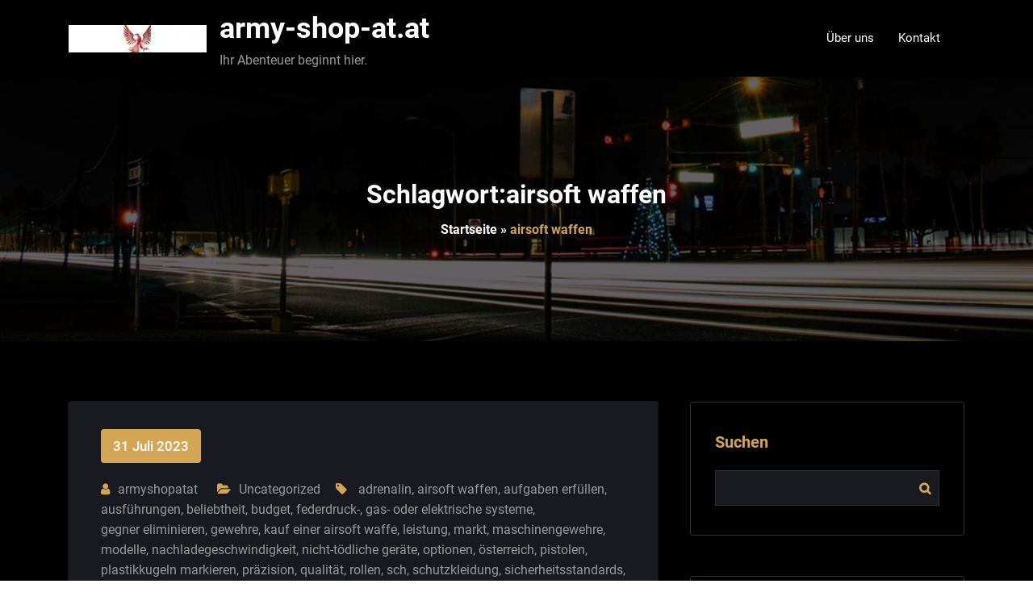

--- FILE ---
content_type: text/html; charset=UTF-8
request_url: https://army-shop-at.at/tag/airsoft-waffen-2/
body_size: 12041
content:
<!DOCTYPE html>
<html lang="de" >
    <head>
        <meta charset="UTF-8">
        <meta http-equiv="X-UA-Compatible" content="IE=edge">
        <meta name="viewport" content="width=device-width,initial-scale=1,shrink-to-fit=no">
        



<style>
    /* Header */

    
    /* Primary Menu */
    
    /* Banner */
    .page-title-section .page-title h1{
        color: #fff !Important;
    }

    /* Breadcrumb */
    
    /* Content */
        body h1 {
            color: #333333 ;
        }
        body .section-header h2:not(.testimonial h2, .funfact h2), body h2:not(.testimonial h2, .funfact h2){
            color: #333333;
        }
        body h3 {
            color: #333333;
        }
        body .entry-header h4 > a:not(.blog-title), body h4, .section-space.contact-detail .contact-area h4,.services h4.entry-title a{
            color: #727272;
        }
        body .blog-author h5, body .comment-detail h5, body h5{
            color: #1c314c;
        }
        .section-header h5.section-subtitle{
            color: #777777;
        }

        body .product-price h5 > a{
            color: #00BFFF;
        }

        body h6, .section-space.contact-detail .contact-area h6 {
            color: #727272;
        }
        p:not(.woocommerce-mini-cart__total, .slider-caption .description, .site-description, .testimonial p, .funfact p,.sidebar p,.footer-sidebar p){
            color: #777777;
        }
   

    /* Sidebar */
    
    /* Footer Widgets */
            .site-footer p {
            color: #fff;
        }
    .custom-logo{width: 171px; height: auto;}
.spice_software_header_btn{ -webkit-border-radius: 0px;border-radius: 0px;}
#content .container{max-width: 1140px;}
#wrapper .site-footer .container{max-width: 1140px;}
</style><meta name='robots' content='index, follow, max-image-preview:large, max-snippet:-1, max-video-preview:-1' />

	<!-- This site is optimized with the Yoast SEO plugin v26.8 - https://yoast.com/product/yoast-seo-wordpress/ -->
	<title>airsoft waffen Archive - army-shop-at.at</title>
	<link rel="canonical" href="https://army-shop-at.at/tag/airsoft-waffen-2/" />
	<meta property="og:locale" content="de_DE" />
	<meta property="og:type" content="article" />
	<meta property="og:title" content="airsoft waffen Archive - army-shop-at.at" />
	<meta property="og:url" content="https://army-shop-at.at/tag/airsoft-waffen-2/" />
	<meta property="og:site_name" content="army-shop-at.at" />
	<meta name="twitter:card" content="summary_large_image" />
	<script type="application/ld+json" class="yoast-schema-graph">{"@context":"https://schema.org","@graph":[{"@type":"CollectionPage","@id":"https://army-shop-at.at/tag/airsoft-waffen-2/","url":"https://army-shop-at.at/tag/airsoft-waffen-2/","name":"airsoft waffen Archive - army-shop-at.at","isPartOf":{"@id":"https://army-shop-at.at/#website"},"breadcrumb":{"@id":"https://army-shop-at.at/tag/airsoft-waffen-2/#breadcrumb"},"inLanguage":"de"},{"@type":"BreadcrumbList","@id":"https://army-shop-at.at/tag/airsoft-waffen-2/#breadcrumb","itemListElement":[{"@type":"ListItem","position":1,"name":"Startseite","item":"https://army-shop-at.at/"},{"@type":"ListItem","position":2,"name":"airsoft waffen"}]},{"@type":"WebSite","@id":"https://army-shop-at.at/#website","url":"https://army-shop-at.at/","name":"army-shop-at.at","description":"Ihr Abenteuer beginnt hier.","publisher":{"@id":"https://army-shop-at.at/#organization"},"potentialAction":[{"@type":"SearchAction","target":{"@type":"EntryPoint","urlTemplate":"https://army-shop-at.at/?s={search_term_string}"},"query-input":{"@type":"PropertyValueSpecification","valueRequired":true,"valueName":"search_term_string"}}],"inLanguage":"de"},{"@type":"Organization","@id":"https://army-shop-at.at/#organization","name":"army-shop-at.at","url":"https://army-shop-at.at/","logo":{"@type":"ImageObject","inLanguage":"de","@id":"https://army-shop-at.at/#/schema/logo/image/","url":"https://army-shop-at.at/wp-content/uploads/2024/07/sitelogo.webp","contentUrl":"https://army-shop-at.at/wp-content/uploads/2024/07/sitelogo.webp","width":156,"height":31,"caption":"army-shop-at.at"},"image":{"@id":"https://army-shop-at.at/#/schema/logo/image/"}}]}</script>
	<!-- / Yoast SEO plugin. -->


<link rel="alternate" type="application/rss+xml" title="army-shop-at.at &raquo; Feed" href="https://army-shop-at.at/feed/" />
<link rel="alternate" type="application/rss+xml" title="army-shop-at.at &raquo; Kommentar-Feed" href="https://army-shop-at.at/comments/feed/" />
<link rel="alternate" type="application/rss+xml" title="army-shop-at.at &raquo; airsoft waffen Schlagwort-Feed" href="https://army-shop-at.at/tag/airsoft-waffen-2/feed/" />
<style id='wp-img-auto-sizes-contain-inline-css' type='text/css'>
img:is([sizes=auto i],[sizes^="auto," i]){contain-intrinsic-size:3000px 1500px}
/*# sourceURL=wp-img-auto-sizes-contain-inline-css */
</style>
<link rel='stylesheet' id='spice-software-theme-fonts-css' href='https://army-shop-at.at/wp-content/fonts/8926de3745b73026cd9dd6a5cec75274.css?ver=20201110' type='text/css' media='all' />
<style id='wp-emoji-styles-inline-css' type='text/css'>

	img.wp-smiley, img.emoji {
		display: inline !important;
		border: none !important;
		box-shadow: none !important;
		height: 1em !important;
		width: 1em !important;
		margin: 0 0.07em !important;
		vertical-align: -0.1em !important;
		background: none !important;
		padding: 0 !important;
	}
/*# sourceURL=wp-emoji-styles-inline-css */
</style>
<style id='wp-block-library-inline-css' type='text/css'>
:root{--wp-block-synced-color:#7a00df;--wp-block-synced-color--rgb:122,0,223;--wp-bound-block-color:var(--wp-block-synced-color);--wp-editor-canvas-background:#ddd;--wp-admin-theme-color:#007cba;--wp-admin-theme-color--rgb:0,124,186;--wp-admin-theme-color-darker-10:#006ba1;--wp-admin-theme-color-darker-10--rgb:0,107,160.5;--wp-admin-theme-color-darker-20:#005a87;--wp-admin-theme-color-darker-20--rgb:0,90,135;--wp-admin-border-width-focus:2px}@media (min-resolution:192dpi){:root{--wp-admin-border-width-focus:1.5px}}.wp-element-button{cursor:pointer}:root .has-very-light-gray-background-color{background-color:#eee}:root .has-very-dark-gray-background-color{background-color:#313131}:root .has-very-light-gray-color{color:#eee}:root .has-very-dark-gray-color{color:#313131}:root .has-vivid-green-cyan-to-vivid-cyan-blue-gradient-background{background:linear-gradient(135deg,#00d084,#0693e3)}:root .has-purple-crush-gradient-background{background:linear-gradient(135deg,#34e2e4,#4721fb 50%,#ab1dfe)}:root .has-hazy-dawn-gradient-background{background:linear-gradient(135deg,#faaca8,#dad0ec)}:root .has-subdued-olive-gradient-background{background:linear-gradient(135deg,#fafae1,#67a671)}:root .has-atomic-cream-gradient-background{background:linear-gradient(135deg,#fdd79a,#004a59)}:root .has-nightshade-gradient-background{background:linear-gradient(135deg,#330968,#31cdcf)}:root .has-midnight-gradient-background{background:linear-gradient(135deg,#020381,#2874fc)}:root{--wp--preset--font-size--normal:16px;--wp--preset--font-size--huge:42px}.has-regular-font-size{font-size:1em}.has-larger-font-size{font-size:2.625em}.has-normal-font-size{font-size:var(--wp--preset--font-size--normal)}.has-huge-font-size{font-size:var(--wp--preset--font-size--huge)}.has-text-align-center{text-align:center}.has-text-align-left{text-align:left}.has-text-align-right{text-align:right}.has-fit-text{white-space:nowrap!important}#end-resizable-editor-section{display:none}.aligncenter{clear:both}.items-justified-left{justify-content:flex-start}.items-justified-center{justify-content:center}.items-justified-right{justify-content:flex-end}.items-justified-space-between{justify-content:space-between}.screen-reader-text{border:0;clip-path:inset(50%);height:1px;margin:-1px;overflow:hidden;padding:0;position:absolute;width:1px;word-wrap:normal!important}.screen-reader-text:focus{background-color:#ddd;clip-path:none;color:#444;display:block;font-size:1em;height:auto;left:5px;line-height:normal;padding:15px 23px 14px;text-decoration:none;top:5px;width:auto;z-index:100000}html :where(.has-border-color){border-style:solid}html :where([style*=border-top-color]){border-top-style:solid}html :where([style*=border-right-color]){border-right-style:solid}html :where([style*=border-bottom-color]){border-bottom-style:solid}html :where([style*=border-left-color]){border-left-style:solid}html :where([style*=border-width]){border-style:solid}html :where([style*=border-top-width]){border-top-style:solid}html :where([style*=border-right-width]){border-right-style:solid}html :where([style*=border-bottom-width]){border-bottom-style:solid}html :where([style*=border-left-width]){border-left-style:solid}html :where(img[class*=wp-image-]){height:auto;max-width:100%}:where(figure){margin:0 0 1em}html :where(.is-position-sticky){--wp-admin--admin-bar--position-offset:var(--wp-admin--admin-bar--height,0px)}@media screen and (max-width:600px){html :where(.is-position-sticky){--wp-admin--admin-bar--position-offset:0px}}

/*# sourceURL=wp-block-library-inline-css */
</style><style id='wp-block-archives-inline-css' type='text/css'>
.wp-block-archives{box-sizing:border-box}.wp-block-archives-dropdown label{display:block}
/*# sourceURL=https://army-shop-at.at/wp-includes/blocks/archives/style.min.css */
</style>
<style id='wp-block-categories-inline-css' type='text/css'>
.wp-block-categories{box-sizing:border-box}.wp-block-categories.alignleft{margin-right:2em}.wp-block-categories.alignright{margin-left:2em}.wp-block-categories.wp-block-categories-dropdown.aligncenter{text-align:center}.wp-block-categories .wp-block-categories__label{display:block;width:100%}
/*# sourceURL=https://army-shop-at.at/wp-includes/blocks/categories/style.min.css */
</style>
<style id='wp-block-heading-inline-css' type='text/css'>
h1:where(.wp-block-heading).has-background,h2:where(.wp-block-heading).has-background,h3:where(.wp-block-heading).has-background,h4:where(.wp-block-heading).has-background,h5:where(.wp-block-heading).has-background,h6:where(.wp-block-heading).has-background{padding:1.25em 2.375em}h1.has-text-align-left[style*=writing-mode]:where([style*=vertical-lr]),h1.has-text-align-right[style*=writing-mode]:where([style*=vertical-rl]),h2.has-text-align-left[style*=writing-mode]:where([style*=vertical-lr]),h2.has-text-align-right[style*=writing-mode]:where([style*=vertical-rl]),h3.has-text-align-left[style*=writing-mode]:where([style*=vertical-lr]),h3.has-text-align-right[style*=writing-mode]:where([style*=vertical-rl]),h4.has-text-align-left[style*=writing-mode]:where([style*=vertical-lr]),h4.has-text-align-right[style*=writing-mode]:where([style*=vertical-rl]),h5.has-text-align-left[style*=writing-mode]:where([style*=vertical-lr]),h5.has-text-align-right[style*=writing-mode]:where([style*=vertical-rl]),h6.has-text-align-left[style*=writing-mode]:where([style*=vertical-lr]),h6.has-text-align-right[style*=writing-mode]:where([style*=vertical-rl]){rotate:180deg}
/*# sourceURL=https://army-shop-at.at/wp-includes/blocks/heading/style.min.css */
</style>
<style id='wp-block-latest-comments-inline-css' type='text/css'>
ol.wp-block-latest-comments{box-sizing:border-box;margin-left:0}:where(.wp-block-latest-comments:not([style*=line-height] .wp-block-latest-comments__comment)){line-height:1.1}:where(.wp-block-latest-comments:not([style*=line-height] .wp-block-latest-comments__comment-excerpt p)){line-height:1.8}.has-dates :where(.wp-block-latest-comments:not([style*=line-height])),.has-excerpts :where(.wp-block-latest-comments:not([style*=line-height])){line-height:1.5}.wp-block-latest-comments .wp-block-latest-comments{padding-left:0}.wp-block-latest-comments__comment{list-style:none;margin-bottom:1em}.has-avatars .wp-block-latest-comments__comment{list-style:none;min-height:2.25em}.has-avatars .wp-block-latest-comments__comment .wp-block-latest-comments__comment-excerpt,.has-avatars .wp-block-latest-comments__comment .wp-block-latest-comments__comment-meta{margin-left:3.25em}.wp-block-latest-comments__comment-excerpt p{font-size:.875em;margin:.36em 0 1.4em}.wp-block-latest-comments__comment-date{display:block;font-size:.75em}.wp-block-latest-comments .avatar,.wp-block-latest-comments__comment-avatar{border-radius:1.5em;display:block;float:left;height:2.5em;margin-right:.75em;width:2.5em}.wp-block-latest-comments[class*=-font-size] a,.wp-block-latest-comments[style*=font-size] a{font-size:inherit}
/*# sourceURL=https://army-shop-at.at/wp-includes/blocks/latest-comments/style.min.css */
</style>
<style id='wp-block-latest-posts-inline-css' type='text/css'>
.wp-block-latest-posts{box-sizing:border-box}.wp-block-latest-posts.alignleft{margin-right:2em}.wp-block-latest-posts.alignright{margin-left:2em}.wp-block-latest-posts.wp-block-latest-posts__list{list-style:none}.wp-block-latest-posts.wp-block-latest-posts__list li{clear:both;overflow-wrap:break-word}.wp-block-latest-posts.is-grid{display:flex;flex-wrap:wrap}.wp-block-latest-posts.is-grid li{margin:0 1.25em 1.25em 0;width:100%}@media (min-width:600px){.wp-block-latest-posts.columns-2 li{width:calc(50% - .625em)}.wp-block-latest-posts.columns-2 li:nth-child(2n){margin-right:0}.wp-block-latest-posts.columns-3 li{width:calc(33.33333% - .83333em)}.wp-block-latest-posts.columns-3 li:nth-child(3n){margin-right:0}.wp-block-latest-posts.columns-4 li{width:calc(25% - .9375em)}.wp-block-latest-posts.columns-4 li:nth-child(4n){margin-right:0}.wp-block-latest-posts.columns-5 li{width:calc(20% - 1em)}.wp-block-latest-posts.columns-5 li:nth-child(5n){margin-right:0}.wp-block-latest-posts.columns-6 li{width:calc(16.66667% - 1.04167em)}.wp-block-latest-posts.columns-6 li:nth-child(6n){margin-right:0}}:root :where(.wp-block-latest-posts.is-grid){padding:0}:root :where(.wp-block-latest-posts.wp-block-latest-posts__list){padding-left:0}.wp-block-latest-posts__post-author,.wp-block-latest-posts__post-date{display:block;font-size:.8125em}.wp-block-latest-posts__post-excerpt,.wp-block-latest-posts__post-full-content{margin-bottom:1em;margin-top:.5em}.wp-block-latest-posts__featured-image a{display:inline-block}.wp-block-latest-posts__featured-image img{height:auto;max-width:100%;width:auto}.wp-block-latest-posts__featured-image.alignleft{float:left;margin-right:1em}.wp-block-latest-posts__featured-image.alignright{float:right;margin-left:1em}.wp-block-latest-posts__featured-image.aligncenter{margin-bottom:1em;text-align:center}
/*# sourceURL=https://army-shop-at.at/wp-includes/blocks/latest-posts/style.min.css */
</style>
<style id='wp-block-search-inline-css' type='text/css'>
.wp-block-search__button{margin-left:10px;word-break:normal}.wp-block-search__button.has-icon{line-height:0}.wp-block-search__button svg{height:1.25em;min-height:24px;min-width:24px;width:1.25em;fill:currentColor;vertical-align:text-bottom}:where(.wp-block-search__button){border:1px solid #ccc;padding:6px 10px}.wp-block-search__inside-wrapper{display:flex;flex:auto;flex-wrap:nowrap;max-width:100%}.wp-block-search__label{width:100%}.wp-block-search.wp-block-search__button-only .wp-block-search__button{box-sizing:border-box;display:flex;flex-shrink:0;justify-content:center;margin-left:0;max-width:100%}.wp-block-search.wp-block-search__button-only .wp-block-search__inside-wrapper{min-width:0!important;transition-property:width}.wp-block-search.wp-block-search__button-only .wp-block-search__input{flex-basis:100%;transition-duration:.3s}.wp-block-search.wp-block-search__button-only.wp-block-search__searchfield-hidden,.wp-block-search.wp-block-search__button-only.wp-block-search__searchfield-hidden .wp-block-search__inside-wrapper{overflow:hidden}.wp-block-search.wp-block-search__button-only.wp-block-search__searchfield-hidden .wp-block-search__input{border-left-width:0!important;border-right-width:0!important;flex-basis:0;flex-grow:0;margin:0;min-width:0!important;padding-left:0!important;padding-right:0!important;width:0!important}:where(.wp-block-search__input){appearance:none;border:1px solid #949494;flex-grow:1;font-family:inherit;font-size:inherit;font-style:inherit;font-weight:inherit;letter-spacing:inherit;line-height:inherit;margin-left:0;margin-right:0;min-width:3rem;padding:8px;text-decoration:unset!important;text-transform:inherit}:where(.wp-block-search__button-inside .wp-block-search__inside-wrapper){background-color:#fff;border:1px solid #949494;box-sizing:border-box;padding:4px}:where(.wp-block-search__button-inside .wp-block-search__inside-wrapper) .wp-block-search__input{border:none;border-radius:0;padding:0 4px}:where(.wp-block-search__button-inside .wp-block-search__inside-wrapper) .wp-block-search__input:focus{outline:none}:where(.wp-block-search__button-inside .wp-block-search__inside-wrapper) :where(.wp-block-search__button){padding:4px 8px}.wp-block-search.aligncenter .wp-block-search__inside-wrapper{margin:auto}.wp-block[data-align=right] .wp-block-search.wp-block-search__button-only .wp-block-search__inside-wrapper{float:right}
/*# sourceURL=https://army-shop-at.at/wp-includes/blocks/search/style.min.css */
</style>
<style id='wp-block-group-inline-css' type='text/css'>
.wp-block-group{box-sizing:border-box}:where(.wp-block-group.wp-block-group-is-layout-constrained){position:relative}
/*# sourceURL=https://army-shop-at.at/wp-includes/blocks/group/style.min.css */
</style>
<style id='global-styles-inline-css' type='text/css'>
:root{--wp--preset--aspect-ratio--square: 1;--wp--preset--aspect-ratio--4-3: 4/3;--wp--preset--aspect-ratio--3-4: 3/4;--wp--preset--aspect-ratio--3-2: 3/2;--wp--preset--aspect-ratio--2-3: 2/3;--wp--preset--aspect-ratio--16-9: 16/9;--wp--preset--aspect-ratio--9-16: 9/16;--wp--preset--color--black: #000000;--wp--preset--color--cyan-bluish-gray: #abb8c3;--wp--preset--color--white: #ffffff;--wp--preset--color--pale-pink: #f78da7;--wp--preset--color--vivid-red: #cf2e2e;--wp--preset--color--luminous-vivid-orange: #ff6900;--wp--preset--color--luminous-vivid-amber: #fcb900;--wp--preset--color--light-green-cyan: #7bdcb5;--wp--preset--color--vivid-green-cyan: #00d084;--wp--preset--color--pale-cyan-blue: #8ed1fc;--wp--preset--color--vivid-cyan-blue: #0693e3;--wp--preset--color--vivid-purple: #9b51e0;--wp--preset--gradient--vivid-cyan-blue-to-vivid-purple: linear-gradient(135deg,rgb(6,147,227) 0%,rgb(155,81,224) 100%);--wp--preset--gradient--light-green-cyan-to-vivid-green-cyan: linear-gradient(135deg,rgb(122,220,180) 0%,rgb(0,208,130) 100%);--wp--preset--gradient--luminous-vivid-amber-to-luminous-vivid-orange: linear-gradient(135deg,rgb(252,185,0) 0%,rgb(255,105,0) 100%);--wp--preset--gradient--luminous-vivid-orange-to-vivid-red: linear-gradient(135deg,rgb(255,105,0) 0%,rgb(207,46,46) 100%);--wp--preset--gradient--very-light-gray-to-cyan-bluish-gray: linear-gradient(135deg,rgb(238,238,238) 0%,rgb(169,184,195) 100%);--wp--preset--gradient--cool-to-warm-spectrum: linear-gradient(135deg,rgb(74,234,220) 0%,rgb(151,120,209) 20%,rgb(207,42,186) 40%,rgb(238,44,130) 60%,rgb(251,105,98) 80%,rgb(254,248,76) 100%);--wp--preset--gradient--blush-light-purple: linear-gradient(135deg,rgb(255,206,236) 0%,rgb(152,150,240) 100%);--wp--preset--gradient--blush-bordeaux: linear-gradient(135deg,rgb(254,205,165) 0%,rgb(254,45,45) 50%,rgb(107,0,62) 100%);--wp--preset--gradient--luminous-dusk: linear-gradient(135deg,rgb(255,203,112) 0%,rgb(199,81,192) 50%,rgb(65,88,208) 100%);--wp--preset--gradient--pale-ocean: linear-gradient(135deg,rgb(255,245,203) 0%,rgb(182,227,212) 50%,rgb(51,167,181) 100%);--wp--preset--gradient--electric-grass: linear-gradient(135deg,rgb(202,248,128) 0%,rgb(113,206,126) 100%);--wp--preset--gradient--midnight: linear-gradient(135deg,rgb(2,3,129) 0%,rgb(40,116,252) 100%);--wp--preset--font-size--small: 13px;--wp--preset--font-size--medium: 20px;--wp--preset--font-size--large: 36px;--wp--preset--font-size--x-large: 42px;--wp--preset--spacing--20: 0.44rem;--wp--preset--spacing--30: 0.67rem;--wp--preset--spacing--40: 1rem;--wp--preset--spacing--50: 1.5rem;--wp--preset--spacing--60: 2.25rem;--wp--preset--spacing--70: 3.38rem;--wp--preset--spacing--80: 5.06rem;--wp--preset--shadow--natural: 6px 6px 9px rgba(0, 0, 0, 0.2);--wp--preset--shadow--deep: 12px 12px 50px rgba(0, 0, 0, 0.4);--wp--preset--shadow--sharp: 6px 6px 0px rgba(0, 0, 0, 0.2);--wp--preset--shadow--outlined: 6px 6px 0px -3px rgb(255, 255, 255), 6px 6px rgb(0, 0, 0);--wp--preset--shadow--crisp: 6px 6px 0px rgb(0, 0, 0);}:where(.is-layout-flex){gap: 0.5em;}:where(.is-layout-grid){gap: 0.5em;}body .is-layout-flex{display: flex;}.is-layout-flex{flex-wrap: wrap;align-items: center;}.is-layout-flex > :is(*, div){margin: 0;}body .is-layout-grid{display: grid;}.is-layout-grid > :is(*, div){margin: 0;}:where(.wp-block-columns.is-layout-flex){gap: 2em;}:where(.wp-block-columns.is-layout-grid){gap: 2em;}:where(.wp-block-post-template.is-layout-flex){gap: 1.25em;}:where(.wp-block-post-template.is-layout-grid){gap: 1.25em;}.has-black-color{color: var(--wp--preset--color--black) !important;}.has-cyan-bluish-gray-color{color: var(--wp--preset--color--cyan-bluish-gray) !important;}.has-white-color{color: var(--wp--preset--color--white) !important;}.has-pale-pink-color{color: var(--wp--preset--color--pale-pink) !important;}.has-vivid-red-color{color: var(--wp--preset--color--vivid-red) !important;}.has-luminous-vivid-orange-color{color: var(--wp--preset--color--luminous-vivid-orange) !important;}.has-luminous-vivid-amber-color{color: var(--wp--preset--color--luminous-vivid-amber) !important;}.has-light-green-cyan-color{color: var(--wp--preset--color--light-green-cyan) !important;}.has-vivid-green-cyan-color{color: var(--wp--preset--color--vivid-green-cyan) !important;}.has-pale-cyan-blue-color{color: var(--wp--preset--color--pale-cyan-blue) !important;}.has-vivid-cyan-blue-color{color: var(--wp--preset--color--vivid-cyan-blue) !important;}.has-vivid-purple-color{color: var(--wp--preset--color--vivid-purple) !important;}.has-black-background-color{background-color: var(--wp--preset--color--black) !important;}.has-cyan-bluish-gray-background-color{background-color: var(--wp--preset--color--cyan-bluish-gray) !important;}.has-white-background-color{background-color: var(--wp--preset--color--white) !important;}.has-pale-pink-background-color{background-color: var(--wp--preset--color--pale-pink) !important;}.has-vivid-red-background-color{background-color: var(--wp--preset--color--vivid-red) !important;}.has-luminous-vivid-orange-background-color{background-color: var(--wp--preset--color--luminous-vivid-orange) !important;}.has-luminous-vivid-amber-background-color{background-color: var(--wp--preset--color--luminous-vivid-amber) !important;}.has-light-green-cyan-background-color{background-color: var(--wp--preset--color--light-green-cyan) !important;}.has-vivid-green-cyan-background-color{background-color: var(--wp--preset--color--vivid-green-cyan) !important;}.has-pale-cyan-blue-background-color{background-color: var(--wp--preset--color--pale-cyan-blue) !important;}.has-vivid-cyan-blue-background-color{background-color: var(--wp--preset--color--vivid-cyan-blue) !important;}.has-vivid-purple-background-color{background-color: var(--wp--preset--color--vivid-purple) !important;}.has-black-border-color{border-color: var(--wp--preset--color--black) !important;}.has-cyan-bluish-gray-border-color{border-color: var(--wp--preset--color--cyan-bluish-gray) !important;}.has-white-border-color{border-color: var(--wp--preset--color--white) !important;}.has-pale-pink-border-color{border-color: var(--wp--preset--color--pale-pink) !important;}.has-vivid-red-border-color{border-color: var(--wp--preset--color--vivid-red) !important;}.has-luminous-vivid-orange-border-color{border-color: var(--wp--preset--color--luminous-vivid-orange) !important;}.has-luminous-vivid-amber-border-color{border-color: var(--wp--preset--color--luminous-vivid-amber) !important;}.has-light-green-cyan-border-color{border-color: var(--wp--preset--color--light-green-cyan) !important;}.has-vivid-green-cyan-border-color{border-color: var(--wp--preset--color--vivid-green-cyan) !important;}.has-pale-cyan-blue-border-color{border-color: var(--wp--preset--color--pale-cyan-blue) !important;}.has-vivid-cyan-blue-border-color{border-color: var(--wp--preset--color--vivid-cyan-blue) !important;}.has-vivid-purple-border-color{border-color: var(--wp--preset--color--vivid-purple) !important;}.has-vivid-cyan-blue-to-vivid-purple-gradient-background{background: var(--wp--preset--gradient--vivid-cyan-blue-to-vivid-purple) !important;}.has-light-green-cyan-to-vivid-green-cyan-gradient-background{background: var(--wp--preset--gradient--light-green-cyan-to-vivid-green-cyan) !important;}.has-luminous-vivid-amber-to-luminous-vivid-orange-gradient-background{background: var(--wp--preset--gradient--luminous-vivid-amber-to-luminous-vivid-orange) !important;}.has-luminous-vivid-orange-to-vivid-red-gradient-background{background: var(--wp--preset--gradient--luminous-vivid-orange-to-vivid-red) !important;}.has-very-light-gray-to-cyan-bluish-gray-gradient-background{background: var(--wp--preset--gradient--very-light-gray-to-cyan-bluish-gray) !important;}.has-cool-to-warm-spectrum-gradient-background{background: var(--wp--preset--gradient--cool-to-warm-spectrum) !important;}.has-blush-light-purple-gradient-background{background: var(--wp--preset--gradient--blush-light-purple) !important;}.has-blush-bordeaux-gradient-background{background: var(--wp--preset--gradient--blush-bordeaux) !important;}.has-luminous-dusk-gradient-background{background: var(--wp--preset--gradient--luminous-dusk) !important;}.has-pale-ocean-gradient-background{background: var(--wp--preset--gradient--pale-ocean) !important;}.has-electric-grass-gradient-background{background: var(--wp--preset--gradient--electric-grass) !important;}.has-midnight-gradient-background{background: var(--wp--preset--gradient--midnight) !important;}.has-small-font-size{font-size: var(--wp--preset--font-size--small) !important;}.has-medium-font-size{font-size: var(--wp--preset--font-size--medium) !important;}.has-large-font-size{font-size: var(--wp--preset--font-size--large) !important;}.has-x-large-font-size{font-size: var(--wp--preset--font-size--x-large) !important;}
/*# sourceURL=global-styles-inline-css */
</style>

<style id='classic-theme-styles-inline-css' type='text/css'>
/*! This file is auto-generated */
.wp-block-button__link{color:#fff;background-color:#32373c;border-radius:9999px;box-shadow:none;text-decoration:none;padding:calc(.667em + 2px) calc(1.333em + 2px);font-size:1.125em}.wp-block-file__button{background:#32373c;color:#fff;text-decoration:none}
/*# sourceURL=/wp-includes/css/classic-themes.min.css */
</style>
<link rel='stylesheet' id='cptch_stylesheet-css' href='https://army-shop-at.at/wp-content/plugins/captcha-bws/css/front_end_style.css?ver=5.2.7' type='text/css' media='all' />
<link rel='stylesheet' id='dashicons-css' href='https://army-shop-at.at/wp-includes/css/dashicons.min.css?ver=6.9' type='text/css' media='all' />
<link rel='stylesheet' id='cptch_desktop_style-css' href='https://army-shop-at.at/wp-content/plugins/captcha-bws/css/desktop_style.css?ver=5.2.7' type='text/css' media='all' />
<link rel='stylesheet' id='bootstrap-css' href='https://army-shop-at.at/wp-content/themes/spice-software/assets/css/bootstrap.min.css?ver=4.0.0' type='text/css' media='all' />
<link rel='stylesheet' id='spice-software-style-css' href='https://army-shop-at.at/wp-content/themes/spice-software-dark/style.css?ver=6.9' type='text/css' media='all' />
<link rel='stylesheet' id='jquery-starrtment-css' href='https://army-shop-at.at/wp-content/themes/spice-software/assets/css/jquery.smartmenus.bootstrap-4.css?ver=6.9' type='text/css' media='all' />
<link rel='stylesheet' id='owl-css' href='https://army-shop-at.at/wp-content/themes/spice-software/assets/css/owl.carousel.css?ver=6.9' type='text/css' media='all' />
<link rel='stylesheet' id='font-awesome-css' href='https://army-shop-at.at/wp-content/themes/spice-software/assets/css/font-awesome/css/font-awesome.min.css?ver=6.9' type='text/css' media='all' />
<link rel='stylesheet' id='spice-softwarep-default-css' href='https://army-shop-at.at/wp-content/themes/spice-software/assets/css/default.css?ver=6.9' type='text/css' media='all' />
<link rel='stylesheet' id='spice-software-dark-parent-style-css' href='https://army-shop-at.at/wp-content/themes/spice-software/style.css?ver=6.9' type='text/css' media='all' />
<link rel='stylesheet' id='spice-software-dark-default-style-css' href='https://army-shop-at.at/wp-content/themes/spice-software-dark/assets/css/default.css?ver=6.9' type='text/css' media='all' />
<link rel='stylesheet' id='spice-software-dark-css-css' href='https://army-shop-at.at/wp-content/themes/spice-software-dark/assets/css/dark.css?ver=6.9' type='text/css' media='all' />
<script type="text/javascript" src="https://army-shop-at.at/wp-includes/js/jquery/jquery.min.js?ver=3.7.1" id="jquery-core-js"></script>
<script type="text/javascript" src="https://army-shop-at.at/wp-includes/js/jquery/jquery-migrate.min.js?ver=3.4.1" id="jquery-migrate-js"></script>
<script type="text/javascript" src="https://army-shop-at.at/wp-content/themes/spice-software/assets/js/jquery.mb.YTPlayer.js?ver=6.9" id="spice-software-video-slider-js-js"></script>
<link rel="https://api.w.org/" href="https://army-shop-at.at/wp-json/" /><link rel="alternate" title="JSON" type="application/json" href="https://army-shop-at.at/wp-json/wp/v2/tags/1201" /><link rel="EditURI" type="application/rsd+xml" title="RSD" href="https://army-shop-at.at/xmlrpc.php?rsd" />
<meta name="generator" content="WordPress 6.9" />
    
    <style type="text/css">
                         .testi-4:before {
            background-color: rgba(1, 7, 12, 0.8);
        }
        </style>
    <link rel="icon" href="https://army-shop-at.at/wp-content/uploads/2024/07/siteicon-150x150.webp" sizes="32x32" />
<link rel="icon" href="https://army-shop-at.at/wp-content/uploads/2024/07/siteicon-300x300.webp" sizes="192x192" />
<link rel="apple-touch-icon" href="https://army-shop-at.at/wp-content/uploads/2024/07/siteicon-300x300.webp" />
<meta name="msapplication-TileImage" content="https://army-shop-at.at/wp-content/uploads/2024/07/siteicon-300x300.webp" />
	
    </head>
   <body class="archive tag tag-airsoft-waffen-2 tag-1201 wp-custom-logo wp-theme-spice-software wp-child-theme-spice-software-dark wide dark" >
            <div id="page" class="site">
            <a class="skip-link screen-reader-text" href="#content">Springe zum Inhalt</a>
               <div id="wrapper"> 
                <nav class="navbar navbar-expand-lg navbar-light custom ">
	<div class="container">
		<a href="https://army-shop-at.at/" class="navbar-brand custom-logo" rel="home"><img width="156" height="31" src="https://army-shop-at.at/wp-content/uploads/2024/07/sitelogo.webp" class="custom-logo" alt="sitelogo" decoding="async" srcset="https://army-shop-at.at/wp-content/uploads/2024/07/sitelogo.webp 156w, https://army-shop-at.at/wp-content/uploads/2024/07/sitelogo-150x31.webp 150w" sizes="(max-width: 156px) 100vw, 156px" /></a>		
		<div class="custom-logo-link-url"> 
			<h2 class="site-title"><a class="site-title-name" href="https://army-shop-at.at/" rel="home">army-shop-at.at</a>
	    	</h2>
	    				<p class="site-description">Ihr Abenteuer beginnt hier.</p>
					</div>
		<button class="navbar-toggler" type="button" data-toggle="collapse" data-target="#navbarNavDropdown" aria-controls="navbarSupportedContent" aria-expanded="false" aria-label="Navigation umschalten">
			<span class="navbar-toggler-icon"></span>
		</button>
		<div class="collapse navbar-collapse" id="navbarNavDropdown">
			<div class="ml-auto">
			<div class="menu-primary-menu-container"><ul class="nav navbar-nav mr-auto"><li id="menu-item-16" class="menu-item menu-item-type-post_type menu-item-object-page menu-item-16 nav-item"><a class="nav-link"  href="https://army-shop-at.at/about/"><span class="menu-text">Über uns</a></li>
<li id="menu-item-34" class="menu-item menu-item-type-post_type menu-item-object-page menu-item-34 nav-item"><a class="nav-link"  href="https://army-shop-at.at/kontakt/"><span class="menu-text">Kontakt</a></li>
<li class="nav-item"><div class="header-module"></div></li></ul></div>	        </div>
		</div>
	</div>
</nav>            <section class="page-title-section" >		
                                <style type="text/css">
                    .page-title-section .overlay
                    {

                        background-color: rgba(0,0,0,0.6);
                    }
                </style>
                                    <div class="overlay"></div>     
                	
                <div class="container">
                    <div class="row">
                        <div class="col-lg-12 col-md-12">
                                           
                            <div class="page-title text-center text-white">
                            <h1 class="text-white">Schlagwort:airsoft waffen</h1>                            </div>  
                        <ul class="page-breadcrumb text-center"><li></li><span><span><a href="https://army-shop-at.at/">Startseite</a></span> » <span class="breadcrumb_last" aria-current="page">airsoft waffen</span></span></ul>                        </div>
                    </div>	
                </div>
            </section>
            <div class="page-seperate"></div>
                            <div id="content">                       <section class="section-space blog">
    <div class="container">
        <div class="row">
            <div class="col-lg-8 col-md-7 col-sm-12 standard-view"><article  id="post-2345" class="post post-2345 type-post status-publish format-standard hentry category-uncategorized tag-adrenalin tag-airsoft-waffen-2 tag-aufgaben-erfuellen tag-ausfuehrungen tag-beliebtheit tag-budget tag-federdruck tag-gas-oder-elektrische-systeme tag-gegner-eliminieren tag-gewehre tag-kauf-einer-airsoft-waffe tag-leistung tag-markt tag-maschinengewehre tag-modelle tag-nachladegeschwindigkeit tag-nicht-toedliche-geraete tag-optionen tag-oesterreich tag-pistolen tag-plastikkugeln-markieren tag-praezision tag-qualitaet tag-rollen tag-sch tag-schutzkleidung tag-sicherheitsstandards tag-spass tag-spielstil tag-szenarien tag-taktisches-spiel tag-teams tag-teilnehmer">	
	
    <div class="post-content">
    <div class="remove-image">		<a href="https://army-shop-at.at/2026/07"><span class="date">31 Juli 2023</span></a>
		
	</div>	<div class="entry-meta">
			
				<a href="https://army-shop-at.at/author/armyshopatat/" alt="Schlagwort"><i class="fa fa-user"></i><span class="author">armyshopatat</span></a>
			<i class="fa fa-folder-open"></i><span class="cat-links" alt="Kategorien"><a href="https://army-shop-at.at/category/uncategorized/" rel="category tag">Uncategorized</a></span>		            <i class="fa fa-tag"></i>
		            <span class="cat-links posttag"><a href="https://army-shop-at.at/tag/adrenalin/" rel="tag">adrenalin</a>, <a href="https://army-shop-at.at/tag/airsoft-waffen-2/" rel="tag">airsoft waffen</a>, <a href="https://army-shop-at.at/tag/aufgaben-erfuellen/" rel="tag">aufgaben erfüllen</a>, <a href="https://army-shop-at.at/tag/ausfuehrungen/" rel="tag">ausführungen</a>, <a href="https://army-shop-at.at/tag/beliebtheit/" rel="tag">beliebtheit</a>, <a href="https://army-shop-at.at/tag/budget/" rel="tag">budget</a>, <a href="https://army-shop-at.at/tag/federdruck/" rel="tag">federdruck-</a>, <a href="https://army-shop-at.at/tag/gas-oder-elektrische-systeme/" rel="tag">gas- oder elektrische systeme</a>, <a href="https://army-shop-at.at/tag/gegner-eliminieren/" rel="tag">gegner eliminieren</a>, <a href="https://army-shop-at.at/tag/gewehre/" rel="tag">gewehre</a>, <a href="https://army-shop-at.at/tag/kauf-einer-airsoft-waffe/" rel="tag">kauf einer airsoft waffe</a>, <a href="https://army-shop-at.at/tag/leistung/" rel="tag">leistung</a>, <a href="https://army-shop-at.at/tag/markt/" rel="tag">markt</a>, <a href="https://army-shop-at.at/tag/maschinengewehre/" rel="tag">maschinengewehre</a>, <a href="https://army-shop-at.at/tag/modelle/" rel="tag">modelle</a>, <a href="https://army-shop-at.at/tag/nachladegeschwindigkeit/" rel="tag">nachladegeschwindigkeit</a>, <a href="https://army-shop-at.at/tag/nicht-toedliche-geraete/" rel="tag">nicht-tödliche geräte</a>, <a href="https://army-shop-at.at/tag/optionen/" rel="tag">optionen</a>, <a href="https://army-shop-at.at/tag/oesterreich/" rel="tag">österreich</a>, <a href="https://army-shop-at.at/tag/pistolen/" rel="tag">pistolen</a>, <a href="https://army-shop-at.at/tag/plastikkugeln-markieren/" rel="tag">plastikkugeln markieren</a>, <a href="https://army-shop-at.at/tag/praezision/" rel="tag">präzision</a>, <a href="https://army-shop-at.at/tag/qualitaet/" rel="tag">qualität</a>, <a href="https://army-shop-at.at/tag/rollen/" rel="tag">rollen</a>, <a href="https://army-shop-at.at/tag/sch/" rel="tag">sch</a>, <a href="https://army-shop-at.at/tag/schutzkleidung/" rel="tag">schutzkleidung</a>, <a href="https://army-shop-at.at/tag/sicherheitsstandards/" rel="tag">sicherheitsstandards</a>, <a href="https://army-shop-at.at/tag/spass/" rel="tag">spaß</a>, <a href="https://army-shop-at.at/tag/spielstil/" rel="tag">spielstil</a>, <a href="https://army-shop-at.at/tag/szenarien/" rel="tag">szenarien</a>, <a href="https://army-shop-at.at/tag/taktisches-spiel/" rel="tag">taktisches spiel</a>, <a href="https://army-shop-at.at/tag/teams/" rel="tag">teams</a>, <a href="https://army-shop-at.at/tag/teilnehmer/" rel="tag">teilnehmer</a></span>
		    			
	</div>

	<header class="entry-header blog-title">
            <h4 class="entry-title blog-title"><a class="blog-title" href="https://army-shop-at.at/uncategorized/airsoft-waffen-2/" alt="blog-title">Airsoft Waffen: Spannende Abenteuer und taktischer Nervenkitzel</a></h4>
	</header>

	<div class="entry-content">
		

                <p>Airsoft Waffen: Spaß, Adrenalin und taktisches Spiel Airsoft ist eine aufregende Freizeitaktivität, die immer mehr Anhänger in Österreich gewinnt. Es ist ein taktisches Spiel, bei dem Teilnehmer mit Airsoft Waffen&hellip;</p>


                		             <p><a href = "https://army-shop-at.at/uncategorized/airsoft-waffen-2/" class="more-link">Read More <i class="fa fa-long-arrow-right"></i></a></p>
        	</div>
</div>
</article><div class="row justify-content-center"></div>            </div>	
                <div class="col-lg-4 col-md-5 col-sm-12">
        <div class="sidebar s-l-space">
            <aside id="block-2" class="widget widget_block widget_search"><form role="search" method="get" action="https://army-shop-at.at/" class="wp-block-search__button-outside wp-block-search__text-button wp-block-search"    ><label class="wp-block-search__label" for="wp-block-search__input-1" >Suchen</label><div class="wp-block-search__inside-wrapper" ><input class="wp-block-search__input" id="wp-block-search__input-1" placeholder="" value="" type="search" name="s" required /><button aria-label="Suchen" class="wp-block-search__button wp-element-button" type="submit" >Suchen</button></div></form></aside><aside id="block-3" class="widget widget_block">
<div class="wp-block-group"><div class="wp-block-group__inner-container is-layout-flow wp-block-group-is-layout-flow">
<h2 class="wp-block-heading">Neueste Beiträge</h2>


<ul class="wp-block-latest-posts__list wp-block-latest-posts"><li><a class="wp-block-latest-posts__post-title" href="https://army-shop-at.at/uncategorized/hochtouren-rucksack/">Der ultimative Guide zum perfekten Hochtouren Rucksack: Tipps und Empfehlungen</a></li>
<li><a class="wp-block-latest-posts__post-title" href="https://army-shop-at.at/uncategorized/taktischer-handschuh/">Die Bedeutung von taktischen Handschuhen in Outdoor-Aktivitäten</a></li>
<li><a class="wp-block-latest-posts__post-title" href="https://army-shop-at.at/uncategorized/zweimannzelt/">Ultimativer Guide: Alles, was Sie über Zweimannzelte wissen müssen</a></li>
<li><a class="wp-block-latest-posts__post-title" href="https://army-shop-at.at/uncategorized/hilfiger-rucksack-damen/">Stilvoll unterwegs: Tommy Hilfiger Rucksack für Damen in Österreich</a></li>
<li><a class="wp-block-latest-posts__post-title" href="https://army-shop-at.at/uncategorized/ela-mo-rolltop-rucksack/">Entdecken Sie den vielseitigen Ela Mo Rolltop Rucksack: Stil, Funktionalität und Langlebigkeit vereint!</a></li>
</ul></div></div>
</aside><aside id="block-4" class="widget widget_block">
<div class="wp-block-group"><div class="wp-block-group__inner-container is-layout-flow wp-block-group-is-layout-flow">
<h2 class="wp-block-heading">Neueste Kommentare</h2>


<div class="no-comments wp-block-latest-comments">Es sind keine Kommentare vorhanden.</div></div></div>
</aside><aside id="block-5" class="widget widget_block">
<div class="wp-block-group"><div class="wp-block-group__inner-container is-layout-flow wp-block-group-is-layout-flow">
<h2 class="wp-block-heading">Archiv</h2>


<ul class="wp-block-archives-list wp-block-archives">	<li><a href='https://army-shop-at.at/2026/01/'>Januar 2026</a></li>
	<li><a href='https://army-shop-at.at/2025/12/'>Dezember 2025</a></li>
	<li><a href='https://army-shop-at.at/2025/11/'>November 2025</a></li>
	<li><a href='https://army-shop-at.at/2025/10/'>Oktober 2025</a></li>
	<li><a href='https://army-shop-at.at/2025/09/'>September 2025</a></li>
	<li><a href='https://army-shop-at.at/2025/08/'>August 2025</a></li>
	<li><a href='https://army-shop-at.at/2025/07/'>Juli 2025</a></li>
	<li><a href='https://army-shop-at.at/2025/06/'>Juni 2025</a></li>
	<li><a href='https://army-shop-at.at/2025/05/'>Mai 2025</a></li>
	<li><a href='https://army-shop-at.at/2025/04/'>April 2025</a></li>
	<li><a href='https://army-shop-at.at/2025/03/'>März 2025</a></li>
	<li><a href='https://army-shop-at.at/2025/02/'>Februar 2025</a></li>
	<li><a href='https://army-shop-at.at/2025/01/'>Januar 2025</a></li>
	<li><a href='https://army-shop-at.at/2024/12/'>Dezember 2024</a></li>
	<li><a href='https://army-shop-at.at/2024/11/'>November 2024</a></li>
	<li><a href='https://army-shop-at.at/2024/10/'>Oktober 2024</a></li>
	<li><a href='https://army-shop-at.at/2024/09/'>September 2024</a></li>
	<li><a href='https://army-shop-at.at/2024/08/'>August 2024</a></li>
	<li><a href='https://army-shop-at.at/2024/07/'>Juli 2024</a></li>
	<li><a href='https://army-shop-at.at/2024/06/'>Juni 2024</a></li>
	<li><a href='https://army-shop-at.at/2024/05/'>Mai 2024</a></li>
	<li><a href='https://army-shop-at.at/2024/04/'>April 2024</a></li>
	<li><a href='https://army-shop-at.at/2024/03/'>März 2024</a></li>
	<li><a href='https://army-shop-at.at/2024/02/'>Februar 2024</a></li>
	<li><a href='https://army-shop-at.at/2024/01/'>Januar 2024</a></li>
	<li><a href='https://army-shop-at.at/2023/12/'>Dezember 2023</a></li>
	<li><a href='https://army-shop-at.at/2023/11/'>November 2023</a></li>
	<li><a href='https://army-shop-at.at/2023/10/'>Oktober 2023</a></li>
	<li><a href='https://army-shop-at.at/2023/09/'>September 2023</a></li>
	<li><a href='https://army-shop-at.at/2023/08/'>August 2023</a></li>
	<li><a href='https://army-shop-at.at/2023/07/'>Juli 2023</a></li>
	<li><a href='https://army-shop-at.at/2023/06/'>Juni 2023</a></li>
	<li><a href='https://army-shop-at.at/2023/05/'>Mai 2023</a></li>
</ul></div></div>
</aside><aside id="block-6" class="widget widget_block">
<div class="wp-block-group"><div class="wp-block-group__inner-container is-layout-flow wp-block-group-is-layout-flow">
<h2 class="wp-block-heading">Kategorien</h2>


<ul class="wp-block-categories-list wp-block-categories">	<li class="cat-item cat-item-224"><a href="https://army-shop-at.at/category/bekleidung/">bekleidung</a>
</li>
	<li class="cat-item cat-item-2264"><a href="https://army-shop-at.at/category/damen/">damen</a>
</li>
	<li class="cat-item cat-item-3240"><a href="https://army-shop-at.at/category/deuter/">deuter</a>
</li>
	<li class="cat-item cat-item-5442"><a href="https://army-shop-at.at/category/frauen/">frauen</a>
</li>
	<li class="cat-item cat-item-1685"><a href="https://army-shop-at.at/category/hemd/">hemd</a>
</li>
	<li class="cat-item cat-item-2340"><a href="https://army-shop-at.at/category/hoodie/">hoodie</a>
</li>
	<li class="cat-item cat-item-5441"><a href="https://army-shop-at.at/category/hose/">hose</a>
</li>
	<li class="cat-item cat-item-1412"><a href="https://army-shop-at.at/category/kleider/">kleider</a>
</li>
	<li class="cat-item cat-item-5469"><a href="https://army-shop-at.at/category/louis-vuitton/">louis vuitton</a>
</li>
	<li class="cat-item cat-item-6059"><a href="https://army-shop-at.at/category/maenner/">männer</a>
</li>
	<li class="cat-item cat-item-6293"><a href="https://army-shop-at.at/category/mcm/">mcm</a>
</li>
	<li class="cat-item cat-item-7006"><a href="https://army-shop-at.at/category/nike/">nike</a>
</li>
	<li class="cat-item cat-item-7311"><a href="https://army-shop-at.at/category/safari-kleidung/">safari kleidung</a>
</li>
	<li class="cat-item cat-item-1371"><a href="https://army-shop-at.at/category/stiefel/">stiefel</a>
</li>
	<li class="cat-item cat-item-2339"><a href="https://army-shop-at.at/category/sweatshirt/">sweatshirt</a>
</li>
	<li class="cat-item cat-item-1177"><a href="https://army-shop-at.at/category/taktische-kleidung/">taktische kleidung</a>
</li>
	<li class="cat-item cat-item-2263"><a href="https://army-shop-at.at/category/taschen/">taschen</a>
</li>
	<li class="cat-item cat-item-7554"><a href="https://army-shop-at.at/category/tommy-hilfiger/">tommy hilfiger</a>
</li>
	<li class="cat-item cat-item-5013"><a href="https://army-shop-at.at/category/top/">top</a>
</li>
	<li class="cat-item cat-item-1"><a href="https://army-shop-at.at/category/uncategorized/">Uncategorized</a>
</li>
	<li class="cat-item cat-item-7659"><a href="https://army-shop-at.at/category/vaude/">vaude</a>
</li>
</ul></div></div>
</aside>								
        </div>
    </div>
        </div>
    </div>
</section>
    <footer class="site-footer">  
        <div class="container">
              
        </div>

        <!-- Animation lines-->
        <div _ngcontent-kga-c2="" class="lines">
            <div _ngcontent-kga-c2="" class="line"></div>
            <div _ngcontent-kga-c2="" class="line"></div>
            <div _ngcontent-kga-c2="" class="line"></div>
        </div>
        <!--/ Animation lines-->
        
                    <div class="site-info text-center">
            © Copyright army-shop-at.at
            </div>
            </footer>
            <div class="scroll-up custom right"><a href="#totop"><i class="fa fa-arrow-up"></i></a></div>
    </div>
</div>
</div>
<script type="speculationrules">
{"prefetch":[{"source":"document","where":{"and":[{"href_matches":"/*"},{"not":{"href_matches":["/wp-*.php","/wp-admin/*","/wp-content/uploads/*","/wp-content/*","/wp-content/plugins/*","/wp-content/themes/spice-software-dark/*","/wp-content/themes/spice-software/*","/*\\?(.+)"]}},{"not":{"selector_matches":"a[rel~=\"nofollow\"]"}},{"not":{"selector_matches":".no-prefetch, .no-prefetch a"}}]},"eagerness":"conservative"}]}
</script>
<script>
/(trident|msie)/i.test(navigator.userAgent)&&document.getElementById&&window.addEventListener&&window.addEventListener("hashchange",function(){var t,e=location.hash.substring(1);/^[A-z0-9_-]+$/.test(e)&&(t=document.getElementById(e))&&(/^(?:a|select|input|button|textarea)$/i.test(t.tagName)||(t.tabIndex=-1),t.focus())},!1);
</script>
    <script>

    jQuery('a,input').bind('focus', function() {
             if(!jQuery(this).closest(".menu-item").length ) {
                jQuery("li.dropdown ul").css("display", "none");
            }
    });  
       
    jQuery('a,input').bind('focus', function() {
    if(!jQuery(this).closest(".menu-item").length && !jQuery(this).closest(".search-box-outer").length && ( jQuery(window).width() <= 992) ) {
                jQuery('.navbar-collapse').removeClass('show');
        }
    })
    </script>
<script type="text/javascript" src="https://army-shop-at.at/wp-content/themes/spice-software/assets/js/custom.js?ver=6.9" id="spice-software-custom-js-js"></script>
<script type="text/javascript" src="https://army-shop-at.at/wp-content/themes/spice-software/assets/js/bootstrap.min.js?ver=6.9" id="bootstrap-js"></script>
<script type="text/javascript" src="https://army-shop-at.at/wp-content/themes/spice-software/assets/js/smartmenus/jquery.smartmenus.js?ver=6.9" id="jquery-menu-js"></script>
<script type="text/javascript" src="https://army-shop-at.at/wp-content/themes/spice-software/assets/js/smartmenus/jquery.smartmenus.bootstrap-4.js?ver=6.9" id="jquery-menu-bootstrap-js"></script>
<script type="text/javascript" src="https://army-shop-at.at/wp-content/themes/spice-software/assets/js/owl.carousel.min.js?ver=6.9" id="owl-js"></script>
<script id="wp-emoji-settings" type="application/json">
{"baseUrl":"https://s.w.org/images/core/emoji/17.0.2/72x72/","ext":".png","svgUrl":"https://s.w.org/images/core/emoji/17.0.2/svg/","svgExt":".svg","source":{"concatemoji":"https://army-shop-at.at/wp-includes/js/wp-emoji-release.min.js?ver=6.9"}}
</script>
<script type="module">
/* <![CDATA[ */
/*! This file is auto-generated */
const a=JSON.parse(document.getElementById("wp-emoji-settings").textContent),o=(window._wpemojiSettings=a,"wpEmojiSettingsSupports"),s=["flag","emoji"];function i(e){try{var t={supportTests:e,timestamp:(new Date).valueOf()};sessionStorage.setItem(o,JSON.stringify(t))}catch(e){}}function c(e,t,n){e.clearRect(0,0,e.canvas.width,e.canvas.height),e.fillText(t,0,0);t=new Uint32Array(e.getImageData(0,0,e.canvas.width,e.canvas.height).data);e.clearRect(0,0,e.canvas.width,e.canvas.height),e.fillText(n,0,0);const a=new Uint32Array(e.getImageData(0,0,e.canvas.width,e.canvas.height).data);return t.every((e,t)=>e===a[t])}function p(e,t){e.clearRect(0,0,e.canvas.width,e.canvas.height),e.fillText(t,0,0);var n=e.getImageData(16,16,1,1);for(let e=0;e<n.data.length;e++)if(0!==n.data[e])return!1;return!0}function u(e,t,n,a){switch(t){case"flag":return n(e,"\ud83c\udff3\ufe0f\u200d\u26a7\ufe0f","\ud83c\udff3\ufe0f\u200b\u26a7\ufe0f")?!1:!n(e,"\ud83c\udde8\ud83c\uddf6","\ud83c\udde8\u200b\ud83c\uddf6")&&!n(e,"\ud83c\udff4\udb40\udc67\udb40\udc62\udb40\udc65\udb40\udc6e\udb40\udc67\udb40\udc7f","\ud83c\udff4\u200b\udb40\udc67\u200b\udb40\udc62\u200b\udb40\udc65\u200b\udb40\udc6e\u200b\udb40\udc67\u200b\udb40\udc7f");case"emoji":return!a(e,"\ud83e\u1fac8")}return!1}function f(e,t,n,a){let r;const o=(r="undefined"!=typeof WorkerGlobalScope&&self instanceof WorkerGlobalScope?new OffscreenCanvas(300,150):document.createElement("canvas")).getContext("2d",{willReadFrequently:!0}),s=(o.textBaseline="top",o.font="600 32px Arial",{});return e.forEach(e=>{s[e]=t(o,e,n,a)}),s}function r(e){var t=document.createElement("script");t.src=e,t.defer=!0,document.head.appendChild(t)}a.supports={everything:!0,everythingExceptFlag:!0},new Promise(t=>{let n=function(){try{var e=JSON.parse(sessionStorage.getItem(o));if("object"==typeof e&&"number"==typeof e.timestamp&&(new Date).valueOf()<e.timestamp+604800&&"object"==typeof e.supportTests)return e.supportTests}catch(e){}return null}();if(!n){if("undefined"!=typeof Worker&&"undefined"!=typeof OffscreenCanvas&&"undefined"!=typeof URL&&URL.createObjectURL&&"undefined"!=typeof Blob)try{var e="postMessage("+f.toString()+"("+[JSON.stringify(s),u.toString(),c.toString(),p.toString()].join(",")+"));",a=new Blob([e],{type:"text/javascript"});const r=new Worker(URL.createObjectURL(a),{name:"wpTestEmojiSupports"});return void(r.onmessage=e=>{i(n=e.data),r.terminate(),t(n)})}catch(e){}i(n=f(s,u,c,p))}t(n)}).then(e=>{for(const n in e)a.supports[n]=e[n],a.supports.everything=a.supports.everything&&a.supports[n],"flag"!==n&&(a.supports.everythingExceptFlag=a.supports.everythingExceptFlag&&a.supports[n]);var t;a.supports.everythingExceptFlag=a.supports.everythingExceptFlag&&!a.supports.flag,a.supports.everything||((t=a.source||{}).concatemoji?r(t.concatemoji):t.wpemoji&&t.twemoji&&(r(t.twemoji),r(t.wpemoji)))});
//# sourceURL=https://army-shop-at.at/wp-includes/js/wp-emoji-loader.min.js
/* ]]> */
</script>
	
</body>
</html>
<!--
Performance optimized by W3 Total Cache. Learn more: https://www.boldgrid.com/w3-total-cache/?utm_source=w3tc&utm_medium=footer_comment&utm_campaign=free_plugin

Object Caching 0/0 objects using Memcached
Page Caching using Memcached 

Served from: army-shop-at.at @ 2026-01-23 06:44:10 by W3 Total Cache
-->

--- FILE ---
content_type: text/css
request_url: https://army-shop-at.at/wp-content/themes/spice-software/assets/css/owl.carousel.css?ver=6.9
body_size: 1526
content:
/**
 * Owl Carousel v2.2.1
 * Copyright 2013-2017 David Deutsch
 * Licensed under  ()
 */
/*
 *  Owl Carousel - Core
 */
.owl-carousel {
    width: 100%;
    -webkit-tap-highlight-color: transparent;
    /* position relative and z-index fix webkit rendering fonts issue */
    position: relative;
    z-index: 1; 
}
.owl-carousel .owl-stage {
    position: relative;
    -ms-touch-action: pan-Y;
    -moz-backface-visibility: hidden;
    /* fix firefox animation glitch */ 
}
.owl-carousel .owl-stage:after {
    content: ".";
    display: block;
    clear: both;
    visibility: hidden;
    line-height: 0;
    height: 0; 
}
.owl-carousel .owl-stage-outer {
    position: relative;
    overflow: hidden;
    /* fix for flashing background */
    -webkit-transform: translate3d(0px, 0px, 0px); 
}
.owl-carousel .owl-wrapper,
.owl-carousel .owl-item {
    -webkit-backface-visibility: hidden;
    -moz-backface-visibility: hidden;
    -ms-backface-visibility: hidden;
    -webkit-transform: translate3d(0, 0, 0);
    -moz-transform: translate3d(0, 0, 0);
    -ms-transform: translate3d(0, 0, 0); 
}
.owl-carousel .owl-item {
    position: relative; 
    min-height: 1px;
    float: left;
    -webkit-backface-visibility: hidden;
    -webkit-tap-highlight-color: transparent;
    -webkit-touch-callout: none; 
}
/* .owl-carousel .owl-item img {
    display: block;
    width: 100%; 
} */
.owl-carousel .owl-nav .owl-prev,
.owl-carousel .owl-nav .owl-next,
.owl-carousel .owl-dot {
    cursor: pointer;
    cursor: hand;
    -webkit-user-select: none;
    -khtml-user-select: none;
    -moz-user-select: none;
    -ms-user-select: none;
    user-select: none; 
}
.owl-carousel.owl-loaded { display: block; }
.owl-carousel.owl-loading { opacity: 0; display: block; }
.owl-carousel.owl-hidden { opacity: 0; }
.owl-carousel.owl-refresh .owl-item { visibility: hidden; }
.owl-carousel.owl-drag .owl-item {
    -webkit-user-select: none;
    -moz-user-select: none;
    -ms-user-select: none;
    user-select: none; 
}
.owl-carousel.owl-grab { cursor: move; cursor: grab; }
.owl-carousel.owl-rtl { direction: rtl; }
.owl-carousel.owl-rtl .owl-item { float: right; }
/* No Js */
.no-js .owl-carousel { display: block; }
/* Owl Carousel - Animate Plugin */
.owl-carousel .animated { animation-duration: 1000ms; animation-fill-mode: both; }
.owl-carousel .owl-animated-in { z-index: 0; }
.owl-carousel .owl-animated-out { z-index: 1; }
.owl-carousel .fadeOut { animation-name: fadeOut; }
@keyframes fadeOut {
    0% {
        opacity: 1; 
    }
    100% {
        opacity: 0; 
    } 
}

/* Owl Carousel - Auto Height Plugin */
.owl-height { transition: height 500ms ease-in-out; }
/* Owl Carousel - Lazy Load Plugin */
.owl-carousel .owl-item .owl-lazy { opacity: 0; transition: opacity 400ms ease; }
.owl-carousel .owl-item img.owl-lazy { transform-style: preserve-3d; }
/* Owl Carousel - Video Plugin */
.owl-carousel .owl-video-wrapper {
    position: relative;
    height: 100%;
    background: #000; 
}
.owl-carousel .owl-video-play-icon {
    position: absolute;
    height: 80px;
    width: 80px;
    left: 50%;
    top: 50%;
    margin-left: -40px;
    margin-top: -40px;
    background: url("owl.video.play.png") no-repeat;
    cursor: pointer;
    z-index: 1;
    -webkit-backface-visibility: hidden;
    transition: transform 100ms ease; 
}
.owl-carousel .owl-video-play-icon:hover {
    -ms-transform: scale(1.3, 1.3);
    transform: scale(1.3, 1.3); 
}
.owl-carousel .owl-video-playing .owl-video-tn,
.owl-carousel .owl-video-playing .owl-video-play-icon {
    display: none; 
}
.owl-carousel .owl-video-tn {
    opacity: 0;
    height: 100%;
    background-position: center center;
    background-repeat: no-repeat;
    background-size: contain;
    transition: opacity 400ms ease;
}
.owl-carousel .owl-video-frame {
    position: relative;
    z-index: 1;
    height: 100%;
    width: 100%; 
}  
/* Owl Carousel - Pagination & Dots */  
.owl-theme .owl-dots { text-align:center; -webkit-tap-highlight-color:transparent; margin: 3.125rem 0rem 0rem; }
.owl-theme .owl-dots .owl-dot { display: inline-block; zoom:1; }
.owl-theme .owl-dots .owl-dot span {
    background: rgba(51, 51, 51, 1);
    width: 10px;
    height: 10px;
    display: block;
    -webkit-backface-visibility: visible;
    transition: .3s;
    border-radius: 30px;
    margin: 0 5px;
    padding: 0;
    -webkit-transition: -webkit-transform 0.3s ease, background-color 0.3s ease;
    transition: transform 0.3s ease, background-color 0.3s ease;
}
/* .owl-theme .owl-dots .owl-dot.active span,  */
/* .owl-theme .owl-dots .owl-dot:hover span { */
/* -webkit-transform: scale(1.4); */
/* -moz-transform: scale(1.4); */
/* -ms-transform: scale(1.4); */
/* -o-transform: scale(1.4); */
/* transform: scale(1.4); */
/* } */
.owl-theme .owl-nav.disabled+.owl-dots {
    margin-top: 0.313rem; margin-bottom: 2.813rem;
}
.owl-theme .owl-dots.disabled {
    margin: 0px;
}

/*===================================================================================*/
/*	OWL SLIDER - DOTS/PAGINATION
/*===================================================================================*/
.owl-theme .owl-nav.disabled+.owl-dots {
    margin-bottom: 0.313rem;
    margin-top:3.125rem;
}

.owl-theme .owl-dots .owl-dot span { 
    width: 0.9rem;
    height: 0.9rem;
    margin: 0 0.438rem;
    background-color: #ced1df;
    box-shadow: transparent 0px 0px 0px 2px;
}
.owl-theme .owl-dots .owl-dot.active span {
    border: 2px solid #00000078;
}






